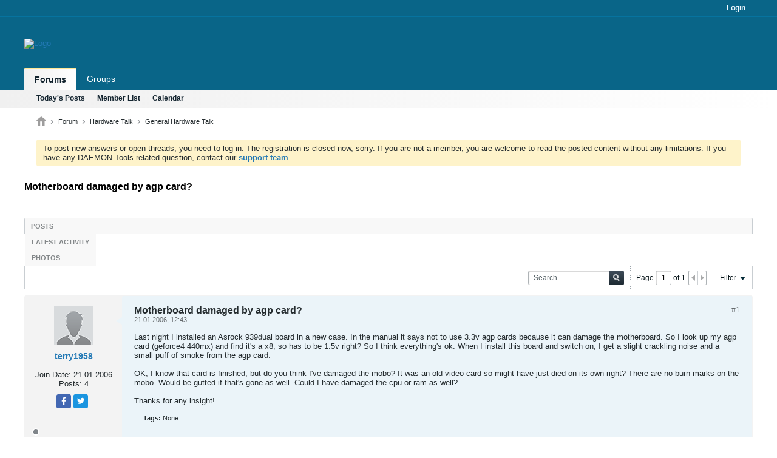

--- FILE ---
content_type: text/css
request_url: https://forum.daemon-tools.cc/core/cache/css/style00014l/1720700804-css_additional.css
body_size: 11936
content:
body{background:transparent}a,a:active,a:visited,a:focus,.b-link,.ui-widget-content a,.ui-state-active,.ui-state-focus{outline:none !important}h1,h2,h3,h4,h5,.forum-list-container .forum-item .cell-forum .forum-title,.topic-list-container .topic-list .topic-item .cell-topic .topic-wrapper,.page-title-widget .module-title,.page-title-widget .module-title h1{font-family:'Roboto',Helvetica,Arial,Verdana,sans-serif}div#sitebuilder-wrapper,.b-top-menu__background{background:#096588}.b-top-menu__background:before{height:2px;border-bottom:1px solid #06739f;background:#0d5c7a}.b-top-menu__item{border-left-color:#096588;border-right-color:#096588}.switch-container,.b-comp-menu-dropdown__trigger--headerbar,.b-top-menu__item a.b-top-menu__item-link{color:#c5c5c5}.b-top-menu__item a.b-top-menu__item-link.lnkAdminCP:hover,.b-top-menu__item a.b-top-menu__item-link.lnkAdminCP:active,.b-top-menu__item a.b-top-menu__item-link.lnkAdminCP{color:#353535}.b-top-menu__background--sitebuilder .b-top-menu__item-link--admincp{background:#fff}.b-top-menu__background--sitebuilder .b-top-menu__item-link--admincp .b-icon__gear-white{background-position:-210px -113px}.b-comp-menu-dropdown:hover.b-comp-menu-dropdown--open .b-comp-menu-dropdown__trigger{color:#333333}.b-comp-menu-dropdown:hover .b-comp-menu-dropdown__trigger{color:white}.search-controls .b-comp-menu-dropdown:hover .b-comp-menu-dropdown__trigger{color:#333333;cursor:pointer}.b-top-menu__item a.b-top-menu__item-link:hover{color:white}.switch-container,.b-comp-menu-dropdown__trigger--headerbar,.b-top-menu__item a.b-top-menu__item-link{outline:none;color:#f0f9ff}.b-icon__speech-double-large--blue,.b-icon__speech-double-large--gray{background-size:20px 20px;background-position:7px 0}#outer-wrapper{margin:0}.b-top-background__header-mainnav{background:none 0 0,#096588;max-width:inherit}#channel-tabbar,#header{background:#096588}#header{height:84px}#content{padding:10px 0px 0}#channel-tabbar{border-bottom:1px solid transparent}#header .site-logo{padding:5px 10px 0px 0px}#header .site-logo img{max-width:245px}@media only screen and (max-height:320px){#header .site-logo img{max-height:60px}}#header .toolbar > ul li{margin:15px 0 5px}.switch-control .switch-label.on{background:none 0 0,linear-gradient(to bottom,#0093d2,#2593DA),#2183C3}#channel-subtabbar{max-width:inherit;border-bottom:1px solid transparent}.b-icon__arrow-down-s.b-icon--disabled{background-position:-88px -48px}ul.h-left.channel-subtabbar-list.js-channel-subtabbar-list.js-shrink-event-parent{width:100%;max-width:1200px;margin:0 auto;float:none}#channel-subtabbar,#channel-tabbar .channel-tabbar-list li.current a,#channel-tabbar .channel-tabbar-list li.current a:hover,.edit-mode #channel-tabbar .channel-tabbar-list li.current a:hover{background-color:#f0f0f0;background:linear-gradient(90deg,#f0f0f0,#fff)}#channel-tabbar .channel-tabbar-list li a{background:transparent}#channel-tabbar .channel-tabbar-list li a:hover{background:#096588;color:#67cdd9}#channel-subtabbar .channel-subtabbar-list li a:hover{color:#000000}.channel-tabbar-list.h-left.b-comp-menu-horizontal{padding:0 0px}#channel-tabbar .channel-tabbar-list li.current a{border-top:1px solid #ffe795}.b-comp-menu-dropdown--headerbar.b-comp-menu-dropdown--open{margin-top:0}.b-post__title{font-family:'Roboto',sans-serif}.b-post{border:1px solid #f3f3f3;background:none 0 0,#f3f3f3}.b-post--first .b-post__body{background:none 0 0,#fffbeb}.b-avatar--thread{border:1px solid #f3f3f3}.ui-autocomplete.ui-widget-content{background:white;z-index:99999}.subchannel-widget .list-footer,.list-footer{border-bottom:1px solid #C8CCCE;background:none 0 0,#f8f8f8;color:#353535}.canvas-widget-list.section-0 .b-module.canvas-widget.default-widget.wol-widget,.canvas-widget-list.section-1 .b-module.canvas-widget.search-widget,.canvas-widget-list.section-0 .b-module.canvas-widget.default-widget.custom-html-widget,.canvas-widget-list.section-1 .b-module.canvas-widget.default-widget.custom-html-widget{border:1px solid #f8f8f8}.topic-list-container .topic-list.sticky-list + .topic-list tr:first-child td{border-top-width:1px}.topic-list-container .topic-list .topic-item.sticky{background-color:#fffbeb}.topic-list-container .topic-list .topic-item:nth-child(odd):hover,.topic-list-container .topic-list .topic-item:nth-child(even):hover,.topic-list-container .topic-item.read:hover{background-color:#fff7cd}.topic-list-container .topic-list .topic-item:nth-child(even){background-color:#f8f8f8}.widget-tabs.ui-tabs .widget-tabs-panel > .ui-tabs-panel{}.view-mode .widget-tabs .widget-tabs-nav,.widget-tabs .widget-tabs-nav .ui-tabs-nav{background:none 0 0,#F8F8F8 !important}#widget_9.b-module.canvas-widget.default-widget.tagcloud-widget{border:1px solid #f8f8f8}.b-userinfo__details .author+.usertitle{display:none !important;visibility:hidden;font-size:10px;color:#80858a}.b-userinfo__rank{display:none}.b-userinfo__details .b-meter{display:none !important;visibility:hidden;height:5px;display:block;overflow:hidden;margin:0}.forum-list-container .forum-list-header{background:#fff}#forum-tab .forum-list-container{margin-top:1px}.profile-container .profileTabs .section .section-header,.profile-container .profileTabs .conversation-toolbar-wrapper .conversation-toolbar,.profile-container .forum-list-container .forum-list-header{background:#ffffff}.b-comp-menu-dropdown--open.b-comp-menu-dropdown:hover .b-comp-menu-dropdown__trigger{color:#333}.b-button.b-button--primary-light:focus,.new-conversation-btn,.b-button.b-button--primary-light:visited,.new-conversation-btn,.b-button.b-button--primary-light:link,.new-conversation-btn,.b-button.b-button--primary-light.new-conversation-btn{background:#474d4f;color:#fff;border:1px solid #353535}.b-button--primary-light:focus,.b-button--primary-light:hover{border:1px solid #333;background:#333;color:#fff}.b-button.b-button--primary-light.new-conversation-btn .b-button__icon--plus{background-position:-19px -19px}.search-box.h-clearfix .search-term-container input{border:1px solid #ffffff;outline:none;background:white;box-shadow:none}.search-box .search-btn{border:1px solid #ffffff;border-left-color:#a9aaab}a.b-button.b-button--primary,a.b-button:link.b-button--primary{color:#fff}.b-button--primary:focus,.b-button--primary:hover,.cke_dialog_body .cke_dialog_contents .b-button--primary:focus,.cke_dialog_body .cke_dialog_contents .b-button--primary:hover,.b-button--primary,.b-button--primary:link,.b-button--primary:visited,.cke_dialog_body .cke_dialog_contents .b-button--primary,.cke_dialog_body .cke_dialog_contents .b-button--primary:link,.cke_dialog_body .cke_dialog_contents .b-button--primary:visited{background:none 0 0,#353535;border:1px solid #353535;color:#ffffff}.b-button--primary:active,.b-button--primary:visitet,.b-button--primary:focus,.b-button--primary:hover{background:none 0 0,#474d4f;border:1px solid #474d4f}.b-userinfo{padding:15px 10px 10px}.h-padding-right-l{padding-right:0}.b-sharing-menu{margin-right:10px}.conversation-toolbar-wrapper .conversation-toolbar{background:white}.b-button,.b-button[disabled],.b-button[disabled]:hover,.b-button--primary,.b-button--primary:link,.b-button--primary:visited,.b-button--primary:focus,.b-button--primary:hover,.b-button--primary-light,.b-button--primary-light:link,.b-button--primary-light:visited,.b-button--secondary,.b-button--secondary:link,.b-button--secondary:visited,.b-button--special,.b-button--special:link,.b-button--special:visited{background-image:none}.b-button--primary-light,.b-button--primary-light:link,.b-button--primary-light:visited{background:#474d4f;color:#fff;border:1px solid #353535}.b-button--sitebuilder.b-button--primary:hover,.b-button--sitebuilder.b-button--primary{background-color:#2692d8;border:1px solid #2692d8;color:#fff;text-shadow:none;box-shadow:none}.profile_custom_edit .profCustomTab ul li.ui-state-active a.b-button{border:1px solid #383838 !important;background:none 0 0,#383838 !important;text-shadow:none}.b-button,.b-button[disabled],.b-button[disabled]:hover,.b-button--primary,.b-button--primary:link,.b-button--primary:visited,.b-button--primary:focus,.b-button--primary:hover,.b-button--primary-light,.b-button--primary-light:link,.b-button--primary-light:visited,.b-button--secondary,.b-button--secondary:link,.b-button--secondary:visited,.b-button--special,.b-button--special:link,.b-button--special:visited,.fc-button.fc-state-default,.fc-button.fc-state-default.fc-state-disabled,.cke_dialog_body .cke_dialog_contents .b-button,.cke_dialog_body .cke_dialog_contents .b-button:link,.cke_dialog_body .cke_dialog_contents .b-button:visited,.cke_dialog_body .cke_dialog_contents .b-button:focus,.cke_dialog_body .cke_dialog_contents .b-button:hover,.cke_dialog_body .cke_dialog_contents .b-button--primary,.cke_dialog_body .cke_dialog_contents .b-button--primary:link,.cke_dialog_body .cke_dialog_contents .b-button--primary:visited,.cke_dialog_body .cke_dialog_contents .b-button--primary:focus,.cke_dialog_body .cke_dialog_contents .b-button--primary:hover,.cke_dialog_body .cke_dialog_contents .b-button--secondary,.cke_dialog_body .cke_dialog_contents .b-button--secondary:link,.cke_dialog_body .cke_dialog_contents .b-button--secondary:visited,.profile-container .profileTabs .conversation-toolbar-wrapper .conversation-toolbar .b-button.b-button--secondary,.profile-container .profileTabs .conversation-toolbar-wrapper .conversation-toolbar .b-button.b-button--secondary:hover,.profile-container .profileTabs .conversation-toolbar-wrapper .conversation-toolbar a.b-button.b-button--secondary,.profile-container .profileTabs .conversation-toolbar-wrapper .conversation-toolbar a.b-button.b-button--secondary:visited,.profile-container .profileTabs .conversation-toolbar .b-button.b-button--secondary,.profile-container .profileTabs .conversation-toolbar .b-button.b-button--secondary:hover{background-image:none}.b-button-group .b-button:last-child{outline:none}.conversation-list.stream-view .list-item.list-item-channel.list-item-forum .channel-info a{top:-2px}td.cell-gotopost{width:65px}td.cell-topic.js-cell-topic{max-width:400px}.lastpost-info a.lastpost-title.ellipsis{white-space:nowrap;overflow:hidden;max-width:295px;display:block}.b-button,.ui-widget .b-button,.cke_dialog_body .cke_dialog_contents .b-button{outline:none!important}.b-icon__trash{margin-top:-1px;margin-bottom:-3px}.b-icon__pencil-doc{background-position:-220px -78px}.b-icon__warning-l--red{height:44px}button.b-button.b-button--primary.b-button--sitebuilder.js-button--save{background-color:#2692d8;border:1px solid #44b0de}.notice.restore{border:1px solid #fef3ca;background:none 0 0,#fef3ca}.notifications-count{background:#ff4343;color:#ffffff;font:bold 0.9rem/1.8rem Arial,sans-serif;padding:0 5px 0 3px;border:1px solid transparent}.cke_inner .cke_toolgroup,.cke_inner .cke_combo_button{background:transparent}.cke_inner .cke_toolgroup a.cke_button:hover,.cke_inner .cke_combo_button a.cke_button:hover{background:#ececec}.cke_inner .cke_button.cke_button_on,.cke_inner .cke_combo.cke_combo_on .cke_combo_button:active,.cke_inner .cke_combo.cke_combo_on .cke_combo_button{background:#ececec;box-shadow:none}.cke_inner .cke_combo.cke_combo_off .cke_combo_button:hover{background:#ececec}.b-sharing-menu{margin:0 52px}.b-sharing-menu__item{margin:0 4px 4px auto;float:left}.b-sharing-menu .b-sharing-menu__item a.b-sharing-menu__item-link--twitter,.b-sharing-menu .b-sharing-menu__item a.b-sharing-menu__item-link--twitter:visited,.b-sharing-menu .b-sharing-menu__item a.b-sharing-menu__item-link--facebook,.b-sharing-menu .b-sharing-menu__item a.b-sharing-menu__item-link--facebook:visited{min-width:24px;max-width:24px;min-height:23px;overflow:hidden}.b-sharing-menu__item-link--twitter .b-sharing-menu__item-link-img,.b-sharing-menu__item-link--facebook .b-sharing-menu__item-link-img{margin-top:0}.icofacebook{margin-top:4px}.js-button{outline:0px solid rgba(0,0,0,0) !important}#footer #footer-tabbar{background:none 0 0,#086288}#footer-tabbar ul.nav-list li a{color:aliceblue}

--- FILE ---
content_type: application/javascript
request_url: https://forum.daemon-tools.cc/js/header-rollup-575.js
body_size: 18148
content:
/*
 =======================================================================*\
|| ###################################################################### ||
|| # vBulletin 5.7.5 Patch Level 3
|| # ------------------------------------------------------------------ # ||
|| # Copyright 2000-2024 MH Sub I, LLC dba vBulletin. All Rights Reserved.  # ||
|| # This file may not be redistributed in whole or significant part.   # ||
|| # ----------------- VBULLETIN IS NOT FREE SOFTWARE ----------------- # ||
|| # http://www.vbulletin.com | http://www.vbulletin.com/license.html   # ||
|| ###################################################################### ||
\*========================================================================*/
// ***************************
// js.compressed/modernizr.min.js
// ***************************
/*! modernizr 3.6.0 (Custom Build) | MIT *
 * https://modernizr.com/download/?[base64] !*/
!function(e,t,n){function r(e,t){return typeof e===t}function o(){var e,t,n,o,i,a,s;for(var l in T)if(T.hasOwnProperty(l)){if(e=[],t=T[l],t.name&&(e.push(t.name.toLowerCase()),t.options&&t.options.aliases&&t.options.aliases.length))for(n=0;n<t.options.aliases.length;n++)e.push(t.options.aliases[n].toLowerCase());for(o=r(t.fn,"function")?t.fn():t.fn,i=0;i<e.length;i++)a=e[i],s=a.split("."),1===s.length?Modernizr[s[0]]=o:(!Modernizr[s[0]]||Modernizr[s[0]]instanceof Boolean||(Modernizr[s[0]]=new Boolean(Modernizr[s[0]])),Modernizr[s[0]][s[1]]=o),x.push((o?"":"no-")+s.join("-"))}}function i(e){var t=w.className,n=Modernizr._config.classPrefix||"";if(k&&(t=t.baseVal),Modernizr._config.enableJSClass){var r=new RegExp("(^|\\s)"+n+"no-js(\\s|$)");t=t.replace(r,"$1"+n+"js$2")}Modernizr._config.enableClasses&&(t+=" "+n+e.join(" "+n),k?w.className.baseVal=t:w.className=t)}function a(){return"function"!=typeof t.createElement?t.createElement(arguments[0]):k?t.createElementNS.call(t,"http://www.w3.org/2000/svg",arguments[0]):t.createElement.apply(t,arguments)}function s(e,t){return!!~(""+e).indexOf(t)}function l(e,t){if("object"==typeof e)for(var n in e)B(e,n)&&l(n,e[n]);else{e=e.toLowerCase();var r=e.split("."),o=Modernizr[r[0]];if(2==r.length&&(o=o[r[1]]),"undefined"!=typeof o)return Modernizr;t="function"==typeof t?t():t,1==r.length?Modernizr[r[0]]=t:(!Modernizr[r[0]]||Modernizr[r[0]]instanceof Boolean||(Modernizr[r[0]]=new Boolean(Modernizr[r[0]])),Modernizr[r[0]][r[1]]=t),i([(t&&0!=t?"":"no-")+r.join("-")]),Modernizr._trigger(e,t)}return Modernizr}function d(){var e=t.body;return e||(e=a(k?"svg":"body"),e.fake=!0),e}function u(e,n,r,o){var i,s,l,u,c="modernizr",f=a("div"),p=d();if(parseInt(r,10))for(;r--;)l=a("div"),l.id=o?o[r]:c+(r+1),f.appendChild(l);return i=a("style"),i.type="text/css",i.id="s"+c,(p.fake?p:f).appendChild(i),p.appendChild(f),i.styleSheet?i.styleSheet.cssText=e:i.appendChild(t.createTextNode(e)),f.id=c,p.fake&&(p.style.background="",p.style.overflow="hidden",u=w.style.overflow,w.style.overflow="hidden",w.appendChild(p)),s=n(f,e),p.fake?(p.parentNode.removeChild(p),w.style.overflow=u,w.offsetHeight):f.parentNode.removeChild(f),!!s}function c(e){return e.replace(/([a-z])-([a-z])/g,function(e,t,n){return t+n.toUpperCase()}).replace(/^-/,"")}function f(e,t){return function(){return e.apply(t,arguments)}}function p(e,t,n){var o;for(var i in e)if(e[i]in t)return n===!1?e[i]:(o=t[e[i]],r(o,"function")?f(o,n||t):o);return!1}function m(e){return e.replace(/([A-Z])/g,function(e,t){return"-"+t.toLowerCase()}).replace(/^ms-/,"-ms-")}function h(t,n,r){var o;if("getComputedStyle"in e){o=getComputedStyle.call(e,t,n);var i=e.console;if(null!==o)r&&(o=o.getPropertyValue(r));else if(i){var a=i.error?"error":"log";i[a].call(i,"getComputedStyle returning null, its possible modernizr test results are inaccurate")}}else o=!n&&t.currentStyle&&t.currentStyle[r];return o}function g(t,r){var o=t.length;if("CSS"in e&&"supports"in e.CSS){for(;o--;)if(e.CSS.supports(m(t[o]),r))return!0;return!1}if("CSSSupportsRule"in e){for(var i=[];o--;)i.push("("+m(t[o])+":"+r+")");return i=i.join(" or "),u("@supports ("+i+") { #modernizr { position: absolute; } }",function(e){return"absolute"==h(e,null,"position")})}return n}function v(e,t,o,i){function l(){u&&(delete V.style,delete V.modElem)}if(i=r(i,"undefined")?!1:i,!r(o,"undefined")){var d=g(e,o);if(!r(d,"undefined"))return d}for(var u,f,p,m,h,v=["modernizr","tspan","samp"];!V.style&&v.length;)u=!0,V.modElem=a(v.shift()),V.style=V.modElem.style;for(p=e.length,f=0;p>f;f++)if(m=e[f],h=V.style[m],s(m,"-")&&(m=c(m)),V.style[m]!==n){if(i||r(o,"undefined"))return l(),"pfx"==t?m:!0;try{V.style[m]=o}catch(y){}if(V.style[m]!=h)return l(),"pfx"==t?m:!0}return l(),!1}function y(e,t,n,o,i){var a=e.charAt(0).toUpperCase()+e.slice(1),s=(e+" "+q.join(a+" ")+a).split(" ");return r(t,"string")||r(t,"undefined")?v(s,t,o,i):(s=(e+" "+_.join(a+" ")+a).split(" "),p(s,t,n))}function b(e,t,r){return y(e,n,n,t,r)}var x=[],T=[],S={_version:"3.6.0",_config:{classPrefix:"",enableClasses:!0,enableJSClass:!0,usePrefixes:!0},_q:[],on:function(e,t){var n=this;setTimeout(function(){t(n[e])},0)},addTest:function(e,t,n){T.push({name:e,fn:t,options:n})},addAsyncTest:function(e){T.push({name:null,fn:e})}},Modernizr=function(){};Modernizr.prototype=S,Modernizr=new Modernizr,Modernizr.addTest("cookies",function(){try{t.cookie="cookietest=1";var e=-1!=t.cookie.indexOf("cookietest=");return t.cookie="cookietest=1; expires=Thu, 01-Jan-1970 00:00:01 GMT",e}catch(n){return!1}}),Modernizr.addTest("history",function(){var t=navigator.userAgent;return-1===t.indexOf("Android 2.")&&-1===t.indexOf("Android 4.0")||-1===t.indexOf("Mobile Safari")||-1!==t.indexOf("Chrome")||-1!==t.indexOf("Windows Phone")||"file:"===location.protocol?e.history&&"pushState"in e.history:!1}),Modernizr.addTest("filereader",!!(e.File&&e.FileList&&e.FileReader));var C=S._config.usePrefixes?" -webkit- -moz- -o- -ms- ".split(" "):["",""];S._prefixes=C;var w=t.documentElement,k="svg"===w.nodeName.toLowerCase();k||!function(e,t){function n(e,t){var n=e.createElement("p"),r=e.getElementsByTagName("head")[0]||e.documentElement;return n.innerHTML="x<style>"+t+"</style>",r.insertBefore(n.lastChild,r.firstChild)}function r(){var e=b.elements;return"string"==typeof e?e.split(" "):e}function o(e,t){var n=b.elements;"string"!=typeof n&&(n=n.join(" ")),"string"!=typeof e&&(e=e.join(" ")),b.elements=n+" "+e,d(t)}function i(e){var t=y[e[g]];return t||(t={},v++,e[g]=v,y[v]=t),t}function a(e,n,r){if(n||(n=t),c)return n.createElement(e);r||(r=i(n));var o;return o=r.cache[e]?r.cache[e].cloneNode():h.test(e)?(r.cache[e]=r.createElem(e)).cloneNode():r.createElem(e),!o.canHaveChildren||m.test(e)||o.tagUrn?o:r.frag.appendChild(o)}function s(e,n){if(e||(e=t),c)return e.createDocumentFragment();n=n||i(e);for(var o=n.frag.cloneNode(),a=0,s=r(),l=s.length;l>a;a++)o.createElement(s[a]);return o}function l(e,t){t.cache||(t.cache={},t.createElem=e.createElement,t.createFrag=e.createDocumentFragment,t.frag=t.createFrag()),e.createElement=function(n){return b.shivMethods?a(n,e,t):t.createElem(n)},e.createDocumentFragment=Function("h,f","return function(){var n=f.cloneNode(),c=n.createElement;h.shivMethods&&("+r().join().replace(/[\w\-:]+/g,function(e){return t.createElem(e),t.frag.createElement(e),'c("'+e+'")'})+");return n}")(b,t.frag)}function d(e){e||(e=t);var r=i(e);return!b.shivCSS||u||r.hasCSS||(r.hasCSS=!!n(e,"article,aside,dialog,figcaption,figure,footer,header,hgroup,main,nav,section{display:block}mark{background:#FF0;color:#000}template{display:none}")),c||l(e,r),e}var u,c,f="3.7.3",p=e.html5||{},m=/^<|^(?:button|map|select|textarea|object|iframe|option|optgroup)$/i,h=/^(?:a|b|code|div|fieldset|h1|h2|h3|h4|h5|h6|i|label|li|ol|p|q|span|strong|style|table|tbody|td|th|tr|ul)$/i,g="_html5shiv",v=0,y={};!function(){try{var e=t.createElement("a");e.innerHTML="<xyz></xyz>",u="hidden"in e,c=1==e.childNodes.length||function(){t.createElement("a");var e=t.createDocumentFragment();return"undefined"==typeof e.cloneNode||"undefined"==typeof e.createDocumentFragment||"undefined"==typeof e.createElement}()}catch(n){u=!0,c=!0}}();var b={elements:p.elements||"abbr article aside audio bdi canvas data datalist details dialog figcaption figure footer header hgroup main mark meter nav output picture progress section summary template time video",version:f,shivCSS:p.shivCSS!==!1,supportsUnknownElements:c,shivMethods:p.shivMethods!==!1,type:"default",shivDocument:d,createElement:a,createDocumentFragment:s,addElements:o};e.html5=b,d(t),"object"==typeof module&&module.exports&&(module.exports=b)}("undefined"!=typeof e?e:this,t);var E="Moz O ms Webkit",_=S._config.usePrefixes?E.toLowerCase().split(" "):[];S._domPrefixes=_;var z=function(){function e(e,t){var o;return e?(t&&"string"!=typeof t||(t=a(t||"div")),e="on"+e,o=e in t,!o&&r&&(t.setAttribute||(t=a("div")),t.setAttribute(e,""),o="function"==typeof t[e],t[e]!==n&&(t[e]=n),t.removeAttribute(e)),o):!1}var r=!("onblur"in t.documentElement);return e}();S.hasEvent=z,Modernizr.addTest("hashchange",function(){return z("hashchange",e)===!1?!1:t.documentMode===n||t.documentMode>7}),Modernizr.addTest("cssgradients",function(){for(var e,t="background-image:",n="gradient(linear,left top,right bottom,from(#9f9),to(white));",r="",o=0,i=C.length-1;i>o;o++)e=0===o?"to ":"",r+=t+C[o]+"linear-gradient("+e+"left top, #9f9, white);";Modernizr._config.usePrefixes&&(r+=t+"-webkit-"+n);var s=a("a"),l=s.style;return l.cssText=r,(""+l.backgroundImage).indexOf("gradient")>-1}),Modernizr.addTest("multiplebgs",function(){var e=a("a").style;return e.cssText="background:url(https://),url(https://),red url(https://)",/(url\s*\(.*?){3}/.test(e.background)}),Modernizr.addTest("opacity",function(){var e=a("a").style;return e.cssText=C.join("opacity:.55;"),/^0.55$/.test(e.opacity)}),Modernizr.addTest("csspointerevents",function(){var e=a("a").style;return e.cssText="pointer-events:auto","auto"===e.pointerEvents}),Modernizr.addTest("cssremunit",function(){var e=a("a").style;try{e.fontSize="3rem"}catch(t){}return/rem/.test(e.fontSize)}),Modernizr.addTest("rgba",function(){var e=a("a").style;return e.cssText="background-color:rgba(150,255,150,.5)",(""+e.backgroundColor).indexOf("rgba")>-1}),Modernizr.addTest("fileinput",function(){if(navigator.userAgent.match(/(Android (1.0|1.1|1.5|1.6|2.0|2.1))|(Windows Phone (OS 7|8.0))|(XBLWP)|(ZuneWP)|(w(eb)?OSBrowser)|(webOS)|(Kindle\/(1.0|2.0|2.5|3.0))/))return!1;var e=a("input");return e.type="file",!e.disabled}),Modernizr.addTest("placeholder","placeholder"in a("input")&&"placeholder"in a("textarea"));var M=a("input"),P="autocomplete autofocus list placeholder max min multiple pattern required step".split(" "),A={};Modernizr.input=function(t){for(var n=0,r=t.length;r>n;n++)A[t[n]]=!!(t[n]in M);return A.list&&(A.list=!(!a("datalist")||!e.HTMLDataListElement)),A}(P);var N="search tel url email datetime date month week time datetime-local number range color".split(" "),O={};Modernizr.inputtypes=function(e){for(var r,o,i,a=e.length,s="1)",l=0;a>l;l++)M.setAttribute("type",r=e[l]),i="text"!==M.type&&"style"in M,i&&(M.value=s,M.style.cssText="position:absolute;visibility:hidden;",/^range$/.test(r)&&M.style.WebkitAppearance!==n?(w.appendChild(M),o=t.defaultView,i=o.getComputedStyle&&"textfield"!==o.getComputedStyle(M,null).WebkitAppearance&&0!==M.offsetHeight,w.removeChild(M)):/^(search|tel)$/.test(r)||(i=/^(url|email)$/.test(r)?M.checkValidity&&M.checkValidity()===!1:M.value!=s)),O[e[l]]=!!i;return O}(N);var j="CSS"in e&&"supports"in e.CSS,L="supportsCSS"in e;Modernizr.addTest("supports",j||L),Modernizr.addTest("hsla",function(){var e=a("a").style;return e.cssText="background-color:hsla(120,40%,100%,.5)",s(e.backgroundColor,"rgba")||s(e.backgroundColor,"hsla")});var B;!function(){var e={}.hasOwnProperty;B=r(e,"undefined")||r(e.call,"undefined")?function(e,t){return t in e&&r(e.constructor.prototype[t],"undefined")}:function(t,n){return e.call(t,n)}}(),S._l={},S.on=function(e,t){this._l[e]||(this._l[e]=[]),this._l[e].push(t),Modernizr.hasOwnProperty(e)&&setTimeout(function(){Modernizr._trigger(e,Modernizr[e])},0)},S._trigger=function(e,t){if(this._l[e]){var n=this._l[e];setTimeout(function(){var e,r;for(e=0;e<n.length;e++)(r=n[e])(t)},0),delete this._l[e]}},Modernizr._q.push(function(){S.addTest=l});var F=function(){var t=e.matchMedia||e.msMatchMedia;return t?function(e){var n=t(e);return n&&n.matches||!1}:function(t){var n=!1;return u("@media "+t+" { #modernizr { position: absolute; } }",function(t){n="absolute"==(e.getComputedStyle?e.getComputedStyle(t,null):t.currentStyle).position}),n}}();S.mq=F,Modernizr.addTest("mediaqueries",F("only all"));var R=S.testStyles=u,W=function(){var e=navigator.userAgent,t=e.match(/w(eb)?osbrowser/gi),n=e.match(/windows phone/gi)&&e.match(/iemobile\/([0-9])+/gi)&&parseFloat(RegExp.$1)>=9;return t||n}();W?Modernizr.addTest("fontface",!1):R('@font-face {font-family:"font";src:url("https://")}',function(e,n){var r=t.getElementById("smodernizr"),o=r.sheet||r.styleSheet,i=o?o.cssRules&&o.cssRules[0]?o.cssRules[0].cssText:o.cssText||"":"",a=/src/i.test(i)&&0===i.indexOf(n.split(" ")[0]);Modernizr.addTest("fontface",a)}),R('#modernizr{font:0/0 a}#modernizr:after{content:":)";visibility:hidden;font:7px/1 a}',function(e){Modernizr.addTest("generatedcontent",e.offsetHeight>=6)}),R("#modernizr div {width:100px} #modernizr :last-child{width:200px;display:block}",function(e){Modernizr.addTest("lastchild",e.lastChild.offsetWidth>e.firstChild.offsetWidth)},2),R("#modernizr{overflow: scroll; width: 40px; height: 40px; }#"+C.join("scrollbar{width:10px} #modernizr::").split("#").slice(1).join("#")+"scrollbar{width:10px}",function(e){Modernizr.addTest("cssscrollbar","scrollWidth"in e&&30==e.scrollWidth)}),R("#modernizr{position: absolute; top: -10em; visibility:hidden; font: normal 10px arial;}#subpixel{float: left; font-size: 33.3333%;}",function(t){var n=t.firstChild;n.innerHTML="This is a text written in Arial",Modernizr.addTest("subpixelfont",e.getComputedStyle?"44px"!==e.getComputedStyle(n,null).getPropertyValue("width"):!1)},1,["subpixel"]),Modernizr.addTest("formvalidation",function(){var t=a("form");if(!("checkValidity"in t&&"addEventListener"in t))return!1;if("reportValidity"in t)return!0;var n,r=!1;return Modernizr.formvalidationapi=!0,t.addEventListener("submit",function(t){(!e.opera||e.operamini)&&t.preventDefault(),t.stopPropagation()},!1),t.innerHTML='<input name="modTest" required="required" /><button></button>',R("#modernizr form{position:absolute;top:-99999em}",function(e){e.appendChild(t),n=t.getElementsByTagName("input")[0],n.addEventListener("invalid",function(e){r=!0,e.preventDefault(),e.stopPropagation()},!1),Modernizr.formvalidationmessage=!!n.validationMessage,t.getElementsByTagName("button")[0].click()}),r});var q=S._config.usePrefixes?E.split(" "):[];S._cssomPrefixes=q;var D={elem:a("modernizr")};Modernizr._q.push(function(){delete D.elem});var V={style:D.elem.style};Modernizr._q.unshift(function(){delete V.style});var $=S.testProp=function(e,t,r){return v([e],n,t,r)};Modernizr.addTest("textshadow",$("textShadow","1px 1px")),S.testAllProps=y,S.testAllProps=b,Modernizr.addTest("cssanimations",b("animationName","a",!0)),Modernizr.addTest("backgroundsize",b("backgroundSize","100%",!0)),Modernizr.addTest("borderimage",b("borderImage","url() 1",!0)),Modernizr.addTest("borderradius",b("borderRadius","0px",!0)),Modernizr.addTest("boxshadow",b("boxShadow","1px 1px",!0)),Modernizr.addTest("boxsizing",b("boxSizing","border-box",!0)&&(t.documentMode===n||t.documentMode>7)),function(){Modernizr.addTest("csscolumns",function(){var e=!1,t=b("columnCount");try{e=!!t,e&&(e=new Boolean(e))}catch(n){}return e});for(var e,t,n=["Width","Span","Fill","Gap","Rule","RuleColor","RuleStyle","RuleWidth","BreakBefore","BreakAfter","BreakInside"],r=0;r<n.length;r++)e=n[r].toLowerCase(),t=b("column"+n[r]),("breakbefore"===e||"breakafter"===e||"breakinside"==e)&&(t=t||b(n[r])),Modernizr.addTest("csscolumns."+e,t)}(),Modernizr.addTest("cssfilters",function(){if(Modernizr.supports)return b("filter","blur(2px)");var e=a("a");return e.style.cssText=C.join("filter:blur(2px); "),!!e.style.length&&(t.documentMode===n||t.documentMode>9)}),Modernizr.addTest("flexbox",b("flexBasis","1px",!0)),Modernizr.addTest("overflowscrolling",b("overflowScrolling","touch",!0)),Modernizr.addTest("cssreflections",b("boxReflect","above",!0)),Modernizr.addTest("cssresize",b("resize","both",!0)),Modernizr.addTest("csstransforms",function(){return-1===navigator.userAgent.indexOf("Android 2.")&&b("transform","scale(1)",!0)}),Modernizr.addTest("csstransforms3d",function(){return!!b("perspective","1px",!0)}),Modernizr.addTest("csstransitions",b("transition","all",!0)),o(),i(x),delete S.addTest,delete S.addAsyncTest;for(var H=0;H<Modernizr._q.length;H++)Modernizr._q[H]();e.Modernizr=Modernizr}(window,document);;

// ***************************
// js.compressed/global-head.js
// ***************************
(()=>{function f(a,b){var c=e;a=a.split(".");for(var d=0;d<a.length-1;d++)c=c[a[d]]=c[a[d]]||{};return c[a[d]]=c[a[d]]||b||{}}var e=vBulletin={};e.ensureObj=f;e.ensureFun=a=>"function"==typeof a?a:()=>{};e.ensureMethod=(a,b)=>e.ensureFun(a[b]).bind(a);f("Responsive.Debounce").checkBrowserSize=()=>{if(Modernizr){var a=document.body;a.classList.toggle("l-xsmall",Modernizr.mq("(max-width: 479px)"));a.classList.toggle("l-small",Modernizr.mq("(max-width: 767px)"));a.classList.toggle("l-desktop",Modernizr.mq("(min-width: 768px)"))}};
var h=f("phrase.precache",[]),k=f("options.precache",[]);e.precache=function(a,b){h.push(...a);k.push(...b)};var g={};e.ready=function(a){if(!(a in g)){var b,c=new Promise((d,l)=>{b=d});c.resolve=b;g[a]=c}return g[a]}})();
;

